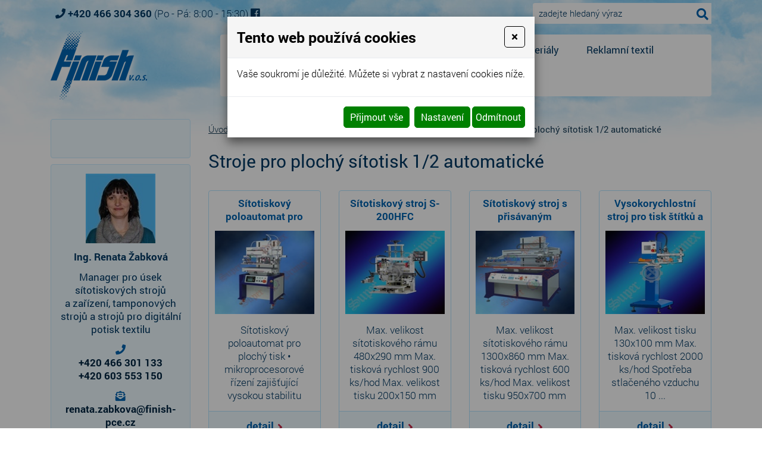

--- FILE ---
content_type: text/html
request_url: https://www.finish-pce.cz/1/2-automaticke-stroje
body_size: 9141
content:
<!DOCTYPE html>
<html lang="cs">
<head>
<meta http-equiv="content-type" content="text/html; charset=utf-8" />
<meta http-equiv="X-UA-Compatible" content="IE=edge" />
<meta name="robots" content="index, follow" />
<meta name="viewport" content="width=device-width, initial-scale=1.0, shrink-to-fit=no" />
<title>
Stroje pro plochý sítotisk 1/2 automatické
</title>
<link rel="alternate" href="/1/2-automaticke-stroje" hreflang="cs" />
<link rel="stylesheet" type="text/css" href="/glm/internal/cookies-2022/cookies-2023.css?tmrk=ed77864" />
<link rel="stylesheet" type="text/css" href="/glm/external/jquery/fancybox/jquery.fancybox.min.css?tmrk=1b308c8" />
<link rel="stylesheet" type="text/css" href="/glm/external/jquery/ui/jquery-ui-1.12.1.min.css?tmrk=1abba3a" />
<link rel="stylesheet" type="text/css" href="/glm/external/boostrap/4.3.1/bootstrap.min.css?tmrk=82aaf28" />
<link rel="stylesheet" type="text/css" href="/glm/internal/bootstrap/bootstrap-defaults.min.css?tmrk=837d310" />
<link rel="stylesheet" type="text/css" href="/glm/internal/messagebox/messagebox.min.css?tmrk=89e7092" />
<link rel="stylesheet" type="text/css" href="/glm/module/form/default.min.css?tmrk=89e702e" />
<link rel="stylesheet" type="text/css" href="/glm/external/sweetalert/1.0.1/sweetalert.css?tmrk=3a2d586" />
<link rel="stylesheet" type="text/css" href="/css/camera.css?tmrk=4c5afcb" />
<link rel="stylesheet" type="text/css" href="/css/slick.css?tmrk=4c5afcb" />
<link rel="stylesheet" type="text/css" href="/css/slick-theme.css?tmrk=4c5afcb" />
<link rel="stylesheet" type="text/css" href="/css/main.css?tmrk=7a10ebc" />
<link rel="stylesheet" type="text/css" href="/css/CoverPop.css" />
<link rel="stylesheet" type="text/css" href="https://use.fontawesome.com/releases/v5.7.2/css/all.css" />
<script src="/hjs/jqppeafbfijubtmmsautafamkmpdcasl.h.js?tmrk=ed5be3c"></script>
<link rel="icon" href="/files/images/favicon.png?tmrk=50664ec" />
<script src="https://www.googletagmanager.com/gtag/js?id=G-CSFF06P08E"></script>
<script>

  window.dataLayer = window.dataLayer || [];
  function gtag(){dataLayer.push(arguments);}
  gtag('js', new Date());

  gtag('config', 'G-CSFF06P08E');

</script>
</head>
<body class="default">

	<header>
	<div id="stripe">
		<div class="container">
			<div class="row">
				<div class="col-md-6 text-left">
					<p class="kontakt">
						<strong><i class="fas fa-phone"></i> <a href="tel:+420466304360">+420 466 304 360</a></strong> (Po - Pá: 8:00 - 15:30)
						<a href="//www.facebook.com/finishpce" target="_blank"><i class="fab fa-facebook"></i></a>
					</p>
				</div>
				<div class="col-md-6 text-right">
					<div class="searchbox">
    <form id="form_search" action="/searchresults" method="post">
	    <input name="qtxt" class="search_text" value="zadejte hledaný výraz" placeholder="zadejte hledaný výraz" onclick="this.value=&#39;&#39;" class="search_text" />
	    <button name="Hledat" class="submit" type="submit"><i class="fas fa-search"></i></button>
    </form>
</div>
				</div>
			</div>
		</div>
	</div>
	<section id="header">
		<div class="container">	
			<div class="row align-items-center">
				<div class="col-md-3 text-left">
					<a href="/" class="logo" title="Finish v.o.s. Dašice"><img src="/files/images/logo.png" alt="logo" /></a>
				</div>
				<div class="col-md-9">
					<nav id="menu_top">
		   				<div class="navbar" role="navigation">
	<div class="navbar-inner">
			<button class="navbar-toggler collapsed" type="button" data-toggle="collapse" data-target="#collapsible-menu" aria-controls="collapsible-menu" aria-expanded="false" aria-label="Toggle navigation">
    				MENU
				<span class="navbar-toggler-icon"><i class="fas fa-bars"></i></span>
 		      </button>
			<div class="navbar-collapse collapse navbar-responsive-collapse" id="collapsible-menu">
				<ul class="nav">
					
						
<li class="nav-item lvl-1"><a href="/" class="topMenuItem77 ">Úvod</a></li>
						
					
						
<li class="nav-item dropdown lvl-1">
	<a class="nav-link dropdown-toggle " href="/o-nas" id="dd-4">
		O nás 
      </a>	
	<div class="dropdown-menu" aria-labelledby="dd-4">
		
		<a href="/kdo-jsme" class="dropdown-item" id="sub-dd-20">Kdo jsme</a>
		
		
	
		<a href="/kde-nas-najdete" class="dropdown-item" id="sub-dd-21">Kde nás najdete</a>
		
		
	
		<a href="/kontakt" class="dropdown-item" id="sub-dd-76">Kontakty</a>
		
		
	
      </div>
	
</li>
						
					
						
<li class="nav-item dropdown lvl-1">
	<a class="nav-link dropdown-toggle " href="/stroje-a-zarizeni" id="dd-25">
		Stroje a zařízení 
      </a>	
	<div class="dropdown-menu" aria-labelledby="dd-25">
		
		<a href="/zarizeni-pro-plochy-sitotisk" class="dropdown-item" id="sub-dd-60">Zařízení pro plochý sítotisk</a>
		
		
	
		<a href="/stroje-pro-plochy-sitotisk" class="dropdown-item" id="sub-dd-26">Stroje pro plochý sítotisk</a>
		
		
	
		<a href="/zarizeni-pro-potisk-textilu" class="dropdown-item" id="sub-dd-66">Zařízení a karusely pro potisk textilu</a>
		
		
	
		<a href="/stroje-a-zarizeni-pro-potisk-textilu" class="dropdown-item" id="sub-dd-27">Stroje pro potisk textilu</a>
		
		
	
		<a href="/stroje-kornit-pro-digitalni-potisk-textilu" class="dropdown-item" id="sub-dd-28">Stroje pro digitální potisk textilu</a>
		
		
	
		<a href="/stroje-pro-tamponovy-tisk" class="dropdown-item" id="sub-dd-29">Stroje pro tampónový tisk</a>
		
		
	
		<a href="/susici-tunely-a-zarizeni" class="dropdown-item" id="sub-dd-67">Sušící zařízení a tunely</a>
		
		
	
      </div>
	
</li>
						
					
						
<li class="nav-item dropdown lvl-1">
	<a class="nav-link dropdown-toggle " href="/materialy" id="dd-32">
		Materiály 
      </a>	
	<div class="dropdown-menu" aria-labelledby="dd-32">
		
		<a href="/barvy-a-chemie-pro-sitotisk-a-textilni-tisk" class="dropdown-item" id="sub-dd-33">Barvy a chemie pro sítotisk a textilní tisk</a>
		
		
	
		<a href="/sitotiskove-tkaniny" class="dropdown-item" id="sub-dd-34">Sítotiskové tkaniny</a>
		
		
	
		<a href="/materialy-pro-tamponovy-tisk" class="dropdown-item" id="sub-dd-36">Materiály pro tamponový tisk</a>
		
		
	
		<a href="/materialy-pro-sitotisk" class="dropdown-item" id="sub-dd-35">Materiály pro sítotisk</a>
		
		
	
      </div>
	
</li>
						
					
						
<li class="nav-item lvl-1"><a href="/reklamni-textil-3" class="topMenuItem81 ">Reklamní textil</a></li>
						
					
						
<li class="nav-item dropdown lvl-1">
	<a class="nav-link dropdown-toggle " href="/sluzby-tisk" id="dd-37">
		Služby - tisk 
      </a>	
	<div class="dropdown-menu" aria-labelledby="dd-37">
		
		<a href="/potisk-textilu" class="dropdown-item" id="sub-dd-41">Potisk textilu</a>
		
		
	
		<a href="/potisk-sitotiskem" class="dropdown-item" id="sub-dd-38">Potisk sítotiskem</a>
		
		
	
		<a href="/digitalni-potisk-plochych-materialu" class="dropdown-item" id="sub-dd-39">Digitální tisk</a>
		
		
	
		<a href="/napinaci-servis" class="dropdown-item" id="sub-dd-55">Napínací servis</a>
		
		
	
		<a href="/sluzby" class="dropdown-item" id="sub-dd-43">Ostatní služby</a>
		
		
	
      </div>
	
</li>
						
					
					
				</ul>
			</div>
	</div>
</div>

 	

  		 
      				</nav>
				</div>
			</div>	
			<div id="intro">

			</div>	
		</div>	
	</section>
</header>
	<div id="main_content"> 
	<div class="container"> 	
		<div class="row">
			<div class="col-md-auto left-col collapsible">
				
	<div class="kontakt-box box-blue">
		<div class="editable-section"><p>&nbsp;&nbsp;&nbsp;&nbsp;&nbsp;&nbsp;&nbsp;&nbsp;&nbsp;&nbsp;&nbsp;&nbsp;&nbsp; </p></div>
	</div>
	<div class="kontakt-box box-blue">
		<div class="editable-section"><p>
	<img title="" alt="" src="/img/4/185.jpg" style="border-image: none; width: 117px; height: 117px; border: currentColor;" /></p>
<p>
	<strong>Ing. Renata Žabková</strong>
</p>
<p style="font-weight: 400;">
	Manager pro&nbsp;úsek sítotiskových strojů <br />a&nbsp;zařízení, tamponových strojů a&nbsp;strojů pro&nbsp;digitální potisk textilu 
</p>
<p class="phone">
	<a href="tel:+420466301133">+420 466 301 133</a><br /><a href="tel:+420603553150">+420 603 553 150</a>
</p>
<p class="mail">
	<a href="mailto:renata.zabkova@finish-pce.cz">renata.zabkova@finish-pce.cz</a>
</p></div>
	</div>


<button type="button" id="modal-launch" class="btn btn-primary" data-toggle="modal" data-target="#Formular">
	<span>kontaktujte nás</span>
</button>




















































			</div>
			<div class="col-md-auto col-main">
				<div class="breadcrumb">
<a href="/">Úvodní stránka</a><span class="drobeckova-navigace-sipky">»</span><a href="/stroje-a-zarizeni">Stroje a zařízení</a><span class="drobeckova-navigace-sipky">»</span><a href="/stroje-pro-plochy-sitotisk">Stroje pro plochý sítotisk</a><span class="drobeckova-navigace-sipky">»</span><span class="drobeckova-navigace-nazev">Stroje pro plochý sítotisk 1/2 automatické</span></div>

				<div class="kategorie-wrap">
	<h1>Stroje pro plochý sítotisk 1/2 automatické</h1>
	<div class="editable-section"></div>
	<div class="subkategorie-bannery">
		 
	</div>
</div>
<div class="produkty">
	<div class="row">
  		<!--iosTRuZRT_iwTljlGj_vOw-->
			<div class="col-xs-6 col-md-6 col-lg-4 col-xl-3">
<form id="produkt-form-20-qrOWcOYYTeCLLoB8a0lkTg" class="mex-form-produkt mex-form-produkt-mnozstvi">

	<div class="card produkt fader">
		<a class="link-fill" title="Sítotiskový poloautomat pro plochý tisk" href="/sitotiskovy-poloautomat-pro-plochy-tisk"></a>		

		<div class="card-body">
			<p class="produkt_name h3">Sítotiskový poloautomat pro plochý tisk</p>
  
			<figure class="produkt_img">
				<img src="/img/4/sitotiskovy-poloautomat-pro-plochy-tisk.jpg" width="170" height="170" srcset="/img/4/sitotiskovy-poloautomat-pro-plochy-tisk.jpg 170w" loading="lazy" id="G-pr-20-Image" class="Produkt-Image" title="Sítotiskový poloautomat pro plochý tisk" />
			</figure>
			<p class="produkt_text">Sítotiskový poloautomat pro plochý tisk
•	mikroprocesorové řízení zajišťující vysokou stabilitu systému
•	šestimístný displej
•	výškově nastaviteln ...</p>
		</div>

		<div class="card-footer produkt_vice_odkaz">
			<span>detail</span>
		</div>
	</div>
</form>
</div>

  		
			<div class="col-xs-6 col-md-6 col-lg-4 col-xl-3">
<form id="produkt-form-119-rnOmG5BBQECocpFFfjKNng" class="mex-form-produkt mex-form-produkt-mnozstvi">

	<div class="card produkt fader">
		<a class="link-fill" title="Sítotiskový stroj S-200HFC" href="/sitotiskovy-stroj-s-200hfc"></a>		

		<div class="card-body">
			<p class="produkt_name h3">Sítotiskový stroj S-200HFC</p>
  
			<figure class="produkt_img">
				<img src="/img/4/sitotiskovy-stroj-s-200hfc.jpg" width="170" height="170" srcset="/img/4/sitotiskovy-stroj-s-200hfc.jpg 170w" loading="lazy" id="G-pr-119-Image" class="Produkt-Image" title="Sítotiskový stroj S-200HFC" />
			</figure>
			<p class="produkt_text">Max. velikost sítotiskového rámu	480x290 mm
Max. tisková rychlost               	900 ks/hod
Max. velikost tisku                   	200x150 mm
Max. ...</p>
		</div>

		<div class="card-footer produkt_vice_odkaz">
			<span>detail</span>
		</div>
	</div>
</form>
</div>

  		
			<div class="col-xs-6 col-md-6 col-lg-4 col-xl-3">
<form id="produkt-form-120-pO1s_khUQdaFlYKKB_4fpg" class="mex-form-produkt mex-form-produkt-mnozstvi">

	<div class="card produkt fader">
		<a class="link-fill" title="Sítotiskový stroj s přisávaným stolemS-1000F" href="/sitotiskovy-stroj-s-prisavanym-stolems-1000f"></a>		

		<div class="card-body">
			<p class="produkt_name h3">Sítotiskový stroj s přisávaným stolemS-1000F</p>
  
			<figure class="produkt_img">
				<img src="/img/4/sitotiskovy-stroj-s-prisavanym-stolems-1000f.jpg" width="170" height="170" srcset="/img/4/sitotiskovy-stroj-s-prisavanym-stolems-1000f.jpg 170w" loading="lazy" id="G-pr-120-Image" class="Produkt-Image" title="Sítotiskový stroj s přisávaným stolemS-1000F" />
			</figure>
			<p class="produkt_text">Max. velikost sítotiskového rámu	1300x860 mm
Max. tisková rychlost               	600 ks/hod
Max. velikost tisku                   	950x700 mm
Max. ...</p>
		</div>

		<div class="card-footer produkt_vice_odkaz">
			<span>detail</span>
		</div>
	</div>
</form>
</div>

  		
			<div class="col-xs-6 col-md-6 col-lg-4 col-xl-3">
<form id="produkt-form-121-n8CZQzFWRjO2EQK1KP4LYg" class="mex-form-produkt mex-form-produkt-mnozstvi">

	<div class="card produkt fader">
		<a class="link-fill" title="Vysokorychlostní stroj pro tisk štítků a log SR-130F5" href="/vysokorychlostni-stroj-pro-tisk-stitku-a-log-sr-130f5"></a>		

		<div class="card-body">
			<p class="produkt_name h3">Vysokorychlostní stroj pro tisk štítků a log SR-130F5</p>
  
			<figure class="produkt_img">
				<img src="/img/4/vysokorychlostni-stroj-pro-tisk-stitku-a-log-sr-130f5.jpg" width="170" height="170" srcset="/img/4/vysokorychlostni-stroj-pro-tisk-stitku-a-log-sr-130f5.jpg 170w" loading="lazy" id="G-pr-121-Image" class="Produkt-Image" title="Vysokorychlostní stroj pro tisk štítků a log SR-130F5" />
			</figure>
			<p class="produkt_text">Max. velikost tisku                   	130x100 mm
Max. tisková rychlost               	2000 ks/hod
Spotřeba stlačeného vzduchu                	10 ...</p>
		</div>

		<div class="card-footer produkt_vice_odkaz">
			<span>detail</span>
		</div>
	</div>
</form>
</div>

  		
			<div class="col-xs-6 col-md-6 col-lg-4 col-xl-3">
<form id="produkt-form-125-aw88JBWpSsahnPODNNQaRA" class="mex-form-produkt mex-form-produkt-mnozstvi">

	<div class="card produkt fader">
		<a class="link-fill" title="Stroj pro potisk rotačních a konických předmětů" href="/stroj-pro-potisk-rotacnich-a-konickych-predmetu"></a>		

		<div class="card-body">
			<p class="produkt_name h3">Stroj pro potisk rotačních a konických předmětů</p>
  
			<figure class="produkt_img">
				<img src="/img/4/stroj-pro-potisk-rotacnich-a-konickych-predmetu.jpg" width="170" height="170" srcset="/img/4/stroj-pro-potisk-rotacnich-a-konickych-predmetu.jpg 170w" loading="lazy" id="G-pr-125-Image" class="Produkt-Image" title="Stroj pro potisk rotačních a konických předmětů" />
			</figure>
			<p class="produkt_text">Pneumatický stroj pro potisk kónických předmětů
Model S-1000S


Max. velikost rámu                                   1180x380 mm
Max. velikost ...</p>
		</div>

		<div class="card-footer produkt_vice_odkaz">
			<span>detail</span>
		</div>
	</div>
</form>
</div>

  		<!--ErJAaKwBTl2o7z_AVrNfkg-->
	</div>
</div>
			</div>
		</div>
	</div>
</div>
	<section id="nadpatickou">
	<div class="container">
		<h2>Kde nás najdete?</h2>
		<div class="row">
			<div class="col-md-12">
				<p class="title">Sídlo firmy</p>
				<div class="row">
					<div class="col-md-auto col-lg-3">
						<p>
							Nám. T. G. Masaryka 23<br />
							533 03 Dašice
						</p>
					</div>
					<div class="col-md-auto">
						<p>
							<i class="fas fa-phone"></i><a href="tel:+420466304360">+420 466 304 360</a><br />
							<i class="fas fa-envelope-open-text"></i><a href="mailto:finish@finish-pce.cz">finish@finish-pce.cz</a><br />
							<i class="fab fa-facebook"></i><a href="//www.facebook.com/finishpce" target="_blank">Facebook</a>
						</p>
					</div>
				</div>
				<iframe src="https://www.google.com/maps/embed?pb=!1m18!1m12!1m3!1d2563.0644002211116!2d15.911248315599597!3d50.028889079419415!2m3!1f0!2f0!3f0!3m2!1i1024!2i768!4f13.1!3m3!1m2!1s0x470dcf1d553bdb9b%3A0xd21e46f859a8f3d6!2sn%C3%A1m.+T.+G.+Masaryka+23%2C+533+03+Da%C5%A1ice!5e0!3m2!1scs!2scz!4v1563350609831!5m2!1scs!2scz" width="100%" height="400" frameborder="0" style="border:0"></iframe>
			</div>
			<!--&lt;div class="col&#45;md&#45;6"&gt;
				&lt;p class="title"&gt;Pobočka Praha&lt;/p&gt;
				&lt;div class="row"&gt;
					&lt;div class="col&#45;md&#45;6"&gt;
						&lt;p&gt;
							Blanická 27&lt;br&gt;
							120 00 Praha 2
						&lt;/p&gt;
					&lt;/div&gt;
					&lt;div class="col&#45;md&#45;6"&gt;
						&lt;p&gt;
							&lt;i class="fas fa&#45;phone"&gt;&lt;/i&gt;&lt;a href="tel:+420222253644"&gt;+420 222 253 644&lt;/a&gt;&lt;br&gt;
							&lt;i class="fas fa&#45;envelope&#45;open&#45;text"&gt;&lt;/i&gt;&lt;a href="mailto:praha@finish&#45;pce.cz"&gt;praha@finish&#45;pce.cz&lt;/a&gt;
						&lt;/p&gt;
					&lt;/div&gt;
				&lt;/div&gt;
				&lt;iframe src="https://www.google.com/maps/embed?pb=!1m18!1m12!1m3!1d2560.4149381435245!2d14.437426615601517!3d50.078517679425765!2m3!1f0!2f0!3f0!3m2!1i1024!2i768!4f13.1!3m3!1m2!1s0x470b948ffd72deed%3A0x503eb6e297496f64!2sBlanick%C3%A1+1088%2F27%2C+120+00+Vinohrady!5e0!3m2!1scs!2scz!4v1563350772788!5m2!1scs!2scz" width="100%" height="400" frameborder="0" style="border:0" allowfullscreen&gt;&lt;/iframe&gt;
			&lt;/div&gt;-->
		</div>
	</div>
</section>
<footer>
	<section id="footer" class="container">	
		<div class="row">
			<div class="col-md-auto">
				<a href="/ochrana-osobnich-udaju-gdpr" class="btn btn-secondary">informace o zpracování osobních údajů</a>
			</div>
			<div class="col-md-auto" id="footer_text">
				<strong style="color: rgb(255, 255, 255); font-size: 12.75pt;">© Finish v.o.s. 2025.</strong><span style="color: rgb(255, 255, 255); font-size: 12.75pt;"> Všechna práva vyhrazena.</span>
				<p><a title="e-shopy" href="http://www.webstranky.cz/E-shopy.html">Tvorba e-shopu</a>, <a title="webové prezentace" href="http://www.webstranky.cz/">tvorba webových stránek</a> a <a title="SEO" href="http://www.seo-reklama.cz/">optimalizace pro vyhledávače</a></p> - <a title="Market Express" href="http://www.webstranky.cz/" style="font-weight: bold;" target="_self">www.webstranky.cz</a>			
			</div>
		</div>						 					
      </section>
</footer>
	<div id="Formular" class="modal" tabindex="-1" role="dialog" aria-labelledby="exampleModalLabel" aria-hidden="true">
<div class="modal-dialog" role="document">
<div class="modal-content">
<div class="modal-header">
<h5 id="exampleModalLabel" class="modal-title">
Napište nám
</h5>
<button type="button" class="close" data-dismiss="modal" aria-label="Close"><span aria-hidden="true">&times;</span></button>
</div>
<div class="modal-body">


  <form id="form-send-mail">

    <div id="form-send-mail-Jmeno-full" class="form-group">
<label for="form-send-mail-Jmeno">Jméno a příjmení&nbsp;<span class="mandatory-star">*</span></label><input type="text" name="Jmeno" id="form-send-mail-Jmeno" class="form-control" /><div id="form-send-mail-Jmeno-error" class="invalid-feedback">

</div>
</div>

    <div id="form-send-mail-Email-full" class="form-group">
<label for="form-send-mail-Email">Email&nbsp;<span class="mandatory-star">*</span></label><input type="email" name="Email" id="form-send-mail-Email" class="form-control" placeholder="@" /><div id="form-send-mail-Email-error" class="invalid-feedback">

</div>
</div>

    <div id="form-send-mail-Telefon-full" class="form-group">
<label for="form-send-mail-Telefon">Telefon</label><input type="tel" name="Telefon" id="form-send-mail-Telefon" class="form-control" placeholder="☏" /><div id="form-send-mail-Telefon-error" class="invalid-feedback">

</div>
</div>

    <div id="form-send-mail-Zprava-full" class="form-group">
<label for="form-send-mail-Zprava">Vaše zpráva&nbsp;<span class="mandatory-star">*</span></label><textarea name="Zprava" id="form-send-mail-Zprava" class="form-control" placeholder="✉">
</textarea><div id="form-send-mail-Zprava-error" class="invalid-feedback">

</div>
<small id="form-send-mail-Zprava-help" class="form-text text-muted">Pište nám jakékoli dotazy, přání či připomínky.</small>
</div>


<p>
  <small>Políčka označená <span class="mandatory-star">*</span> jsou povinná.</small><br />
  <small>Informace o zpracování <a href="/ochrana-osobnich-udaju-gdpr" style="text-decoration: underline;">osobních údajů.</a></small> 
</p>

    <button type="button" id="btn-FormSendMail" class="btn btn-primary">
	Odeslat
    </button>


  
</form>


</div>
</div>
</div>
</div>

	<script>
// HEADER
$(document).ready(function() {
	//changePos();	
	//positionHeader();
});
$(window).on('load resize', function() {
	//positionHeader();
});
$(window).on('scroll', function(){
	//changePos();
});
function positionHeader() {
	if ($(window).width() >= 1200) {
		var h = $("header").outerHeight();
		$("#intro").css("margin-top", h+"px");
	}else{
		$("#intro").css("margin-top", "0px");
	}
}
function changePos() {
     	if($(window).scrollTop() > 0){
		$('header').addClass('scrolled');
	} else {
		$('header').removeClass('scrolled');
	}
}
// MENU
$('.dropdown').hover(
  function() {
	if ($(window).width() >= 1100) {
		$(this).children('.dropdown-menu').addClass('show');
	}
  }, function() {
	if ($(window).width() >= 1100) {
		$(this).children('.dropdown-menu').removeClass('show');
	}
  }
);
$(document).ready(function() {
	if ($(window).width() <= 900) $('#kategorie-1, #kategorie-2, #kategorie-3').addClass('collapse');
});
$(window).on('resize', function() {
	if ($(window).width() <= 900) $('#kategorie-1, #kategorie-2, #kategorie-3').addClass('collapse');
	else $('#kategorie-1, #kategorie-2, #kategorie-3').removeClass('collapse');
});
$('.navbar-toggler, .toggler').click(function () {
	$(this).find('i').toggleClass('fa-bars fa-times');
});
// IS IN VIEWPORT AND FADER
$.fn.isInViewport = function(){
    var elementTop = $(this).offset().top;
    var elementBottom = elementTop + $(this).outerHeight();
    var viewportTop = $(window).scrollTop();
    var viewportBottom = viewportTop + $(window).height();
    return elementBottom > viewportTop && elementTop < viewportBottom;
};
$(window).on('load resize scroll', function(){
	$('.fader').each(function(){
    		if($(this).isInViewport()) $(this).addClass("visible");
  	});
	$('.scaler').each(function(){
    		if($(this).isInViewport()) $(this).addClass("visible");
  	});
});
$(document).ready(function() {
	$('.scaler').each(function(){
    		if($(this).isInViewport()) $(this).addClass("visible");
  	});
	$('.fader').each(function(){
    		if($(this).isInViewport()) $(this).addClass("visible");
  	});
});
// FORM
$('.toggleForm, .topMenuItem67').click(function(event) {
	event.preventDefault();
	$('#Formular').modal();
});
</script>
  

<div class="modal cookieMarketExpress" id="cookieMarketExpressModal" tabindex="-1" role="dialog">
	<div class="modal-dialog modal-lg" role="document">
		<form id="cookieMarketExpressForm">
			<div class="modal-content">
				<div class="modal-header">
					<h5 class="modal-title text-bold">Tento web používá cookies</h5>
					<button class="close" type="button" data-dismiss="modal" aria-label="Close">
						<span aria-hidden="true">×</span>
					</button>
				</div>
				<div class="modal-body">
					<p>Vaše soukromí je důležité. Můžete si vybrat z nastavení cookies níže.</p>
					<div id="cookie-market-express-options">
						<div class="row">
							<div class="col-md-12">
								<div class="d-flex align-items-center justify-content-between">
									<label class="cookie-market-express-check-label"><span class="cookie-market-express-checkbox-name">Nezbytné</span><input class="cookie-market-express-check-input cookie-market-express-check-input-always" name="cookieNecessary" id="cookiesMarketExpressNecessary" type="checkbox" checked="checked" disabled="disabled" /><span class="cookie-market-express-checkbox-control"></span></label>
								</div>
								<p class="mb-2">Toto nastavení nelze deaktivovat. Bez nezbytných cookies souborů nelze služby webu smysluplně poskytovat.</p>
							</div>
							<div class="col-md-12">
								<div class="d-flex align-items-center justify-content-between">
									<label class="cookie-market-express-check-label"><span class="cookie-market-express-checkbox-name">Marketingové</span><input class="cookie-market-express-check-input" name="cookieMarketing" id="cookieMarketExpressMarketing" type="checkbox" /><span class="cookie-market-express-checkbox-control"></span></label>
								</div>
								<p class="mb-2">Tyto soubory cookies nám umožňují zlepšovat výkon webu, zobrazovat Vám relevantní reklamu na sociálních sítích a dalších reklamních plochách.</p>
							</div>
						</div>
						<div class="text-right">
							<button class="btn" id="cookie-market-express-btn-accept-options" type="button" data-dismiss="modal">Uložit nastavení</button>
						</div>
					</div>
				</div>
				<div class="modal-footer">
						<div>
							<button class="btn" id="cookie-market-express-btn-accept-all" type="button" data-dismiss="modal">Přijmout vše</button>
						</div>
						<div>
							<button class="btn" id="cookie-market-express-btn-options" type="button">Nastavení</button>
							<button class="btn" id="cookie-market-express-btn-decline-all" type="button">Odmítnout</button>
						</div>
				</div>
			</div>
		</form>
	</div>
</div>



<script> 
$(document).ready(function() 
{
	var cookieSettingStored = getCookie('cookie-setting-stored');
	if(cookieSettingStored != "true")
	{
      	$('#cookieMarketExpressModal').addClass('show');
		$('body').addClass('modal-open');
	}
	if(marketingCookiesAllowed())
	{
		runMarketingCookies();
	}
	
	$('#cookieMarketExpressModal .close').click(function(event)
	{
		$('#cookieMarketExpressModal').removeClass('show');
		$('body').removeClass('modal-open');
	});

    $('#cookie-market-express-btn-accept-all').click(function(event)
	{
		allowCookies(true);
		$('#cookieMarketExpressModal').removeClass('show');
		$('body').removeClass('modal-open');
	});
	
	$('#cookie-market-express-btn-accept-options').click(function(event)
	{
		var marketing = $('#cookieMarketExpressMarketing').is(':checked') ? true : false;
        allowCookies(marketing);
		$('#cookieMarketExpressModal').removeClass('show');
		$('body').removeClass('modal-open');
	});
    
	$('#cookie-market-express-btn-decline-all').click(function(event)
	{
		allowCookies(false);
		$('#cookieMarketExpressModal').removeClass('show');
		$('body').removeClass('modal-open');
    });


	$('#cookie-market-express-btn-options').click(function(event)
	{
		$(this).blur();
		event.preventDefault();
		$('#cookie-market-express-options').toggleClass('visible');
	});
	
});



function allowCookies(marketing)
{
	setCookie('cookie-setting-stored', true, 10000);
	setCookie('cookie-marketing', marketing, 10000);

	location.replace(location.href);
	/*
    if(marketing == true)
	{
		runMarketingCookies();
    }
	*/
}


function runMarketingCookies()
{
	// read all js files using cookies
   	$('script[cookie-market-express="marketing"][src]').each(function(i, obj) 
	{
		var script = document.createElement('script');
        script.src = obj.src;
		document.body.appendChild(script);
	});
	
	// run all js code using cookies
    $('script[cookie-market-express="marketing"]').each(function(i, obj) 
	{
		eval($(obj).html()); // potentially unsafe...
        $(obj).attr('type', 'text/javascript');
    });
}


function marketingCookiesAllowed()
{
	var cookieVal = getCookie('cookie-marketing');
	if(cookieVal == "true") return true;
	return false;
}


function setCookie(cname, cvalue, exdays) 
{
	const d = new Date();
  	d.setTime(d.getTime() + (exdays * 24 * 60 * 60 * 1000));
  	let expires = "expires="+d.toUTCString();
  	document.cookie = cname + "=" + cvalue + ";" + expires + ";path=/";
}


function getCookie(cname) 
{
	let name = cname + "=";
  	let ca = document.cookie.split(';');
  	for(let i = 0; i < ca.length; i++) 
	{
		let c = ca[i];
    	while (c.charAt(0) == ' ') 
		{
			c = c.substring(1);
    	}
    	if (c.indexOf(name) == 0) 
		{
      	return c.substring(name.length, c.length);
    	}
  	}
  	return "";
}

</script>

<script src="/glm/internal/cookies-2022/cookies-2022.static.js?tmrk=9d339fe"></script>


<!-- *** MexMessageBox init *** -->
<script>
Mex.MessageBox.Init({}
);Mex.Utils.Init({"MenaFormat": "# Kč", "PrecisionSDPH": 0, "PrecisionBezDPH": 0, "EmailIncorrectMsg": "Toto není správná emailová adresa", "TelefonIncorrectMsg": "Toto není telefonní číslo", "PscIncorrectMsg": "Toto není PSČ", "IntIncorrectMsg": "Tato hodnota musí být celé číslo"}
);

/*** *** AjaxForm init *** ***/
Mex.AjaxForm.Init( {"#form-send-mail": {"Inputs": [{"Ident": "#form-send-mail-Jmeno", "Name": "Jmeno", "Label": "Jméno a příjmení", "Type": "Text", "Mandatory": true, "ErrIdent": "#form-send-mail-Jmeno-error", "ErrEmptyMsg": "Vyplňte vaše jméno a příjmení", "Order": 1}
,{"Ident": "#form-send-mail-Email", "Name": "Email", "Label": "Email", "Type": "Email", "Mandatory": true, "ErrIdent": "#form-send-mail-Email-error", "ErrEmptyMsg": "Vyplňte váš email", "Order": 2}
,{"Ident": "#form-send-mail-Telefon", "Name": "Telefon", "Label": "Telefon", "Type": "Telephone", "ErrIdent": "#form-send-mail-Telefon-error", "ErrEmptyMsg": "Vyplňte tuto hodnotu", "Order": 3}
,{"Ident": "#form-send-mail-Zprava", "Name": "Zprava", "Label": "Vaše zpráva", "Type": "Textarea", "Mandatory": true, "ErrIdent": "#form-send-mail-Zprava-error", "ErrEmptyMsg": "Napište nám zprávu", "Order": 4}
]
, "Checkboxes": []
, "Selects": []
, "RadioGroups": []
, "Buttons": [{"Ident": "#btn-FormSendMail", "Action": "FormSendMail", "js": "AQAAANCMnd8BFdERjHoAwE/Cl+sBAAAAwAAN+tmB4kerACQeJsKb5wQAAAACAAAAAAAQZgAAAAEAACAAAADuVft2s0fXF6A/2Y9+xrYJAu3vlPpKSBL8EVs/npDRlAAAAAAOgAAAAAIAACAAAACkF4odTwpdzL0FShcukU7jeXVoVELNgzXnekua7XujAIAAAACPEeXtaBMJo9QgIviph2iAPiM26THNzOg9eHb62/iAwRw3bZ7ukpd66EjwxL4bnDX31UujkC35bGV6uT+e9pahfESleWBBsAFQFlWehrr389+TVZuu6VMILwcpBQMzmA4KVz93J1An3bE/Y4GntK27XV/BbKu5ajrS2JZu622lG0AAAAAO2RV5TtVjfQqkvI6JnVgF34ArtIzBGwVU6ShDxcI0EJQdA8yWKXbRCXDwZOqKqrgcxh9JxFKEIJHyA5KR1DGx"}
]
, "ModalIdent": "#Formular", "InputFiles": []
}
}
 );
/*** *** AjaxCall init *** ***/
Mex.AjaxCall.Init( {"ActionURL": "/mex-forms.ajax"}
 );Mex.KosikBox.Init( {}
 );
/*** Produkt detail ***/

<!--tuQ9_aVlTxWJnG5h69oP3A-->
Mex.EShopProduktDetail.Init( {"ProdArr": [{"pid": 20, "Nazev": "Sítotiskový poloautomat pro plochý tisk", "CartURL": "https://www.finish-pce.cz/cart.aspx?backURL=https%3a%2f%2fwww.finish-pce.cz%2f1%2f2-automaticke-stroje%3fxcg%3d50&xfun=add", "hasVerzeProduktu": 0, "mode": "single", "kFce": "Koupit", "Dst": "Vyprodáno", "SellingUnitName": "ks", "KosikCnt": 0, "KoupitPopupMode": false, "KoupitPopupBootstrap": false, "ProdavejJenSklad": false, "IdtFrm": "#produkt-form-20-ESAgXkDHS_CTjdzf1W8XcQ", "Identifikator": "P20", "CnB": 150000, "CnS": 181500, "MinCnt": 1, "PocetModulo": 1, "Vyprodano": true, "HmKg": 0, "St": "vyprod", "Code": "S-x00", "ArrIdtSel": []
, "IdtProdImg": "#G-pr-20-Image", "ProdImgURL": "/img/4/sitotiskovy-poloautomat-pro-plochy-tisk.jpg", "ProdImgWidth": 170, "ProdImgHeight": 170, "ArrSkDopl": []
, "DictDopl": {}
, "Varianty": []
}
,{"pid": 119, "Nazev": "Sítotiskový stroj S-200HFC", "CartURL": "https://www.finish-pce.cz/cart.aspx?backURL=https%3a%2f%2fwww.finish-pce.cz%2f1%2f2-automaticke-stroje%3fxcg%3d50&xfun=add", "hasVerzeProduktu": 0, "mode": "single", "kFce": "Koupit", "Dst": "Vyprodáno", "SellingUnitName": "ks", "KosikCnt": 0, "KoupitPopupMode": false, "KoupitPopupBootstrap": false, "ProdavejJenSklad": false, "IdtFrm": "#produkt-form-119-EGQxQJsrQmGcMZEXeQQ1QA", "Identifikator": "P119", "CnB": 0, "CnS": 0, "MinCnt": 1, "PocetModulo": 1, "Vyprodano": true, "HmKg": 0, "St": "vyprod", "Code": "S-200HFC", "ArrIdtSel": []
, "IdtProdImg": "#G-pr-119-Image", "ProdImgURL": "/img/4/sitotiskovy-stroj-s-200hfc.jpg", "ProdImgWidth": 170, "ProdImgHeight": 170, "ArrSkDopl": []
, "DictDopl": {}
, "Varianty": []
}
,{"pid": 120, "Nazev": "Sítotiskový stroj s přisávaným stolemS-1000F", "CartURL": "https://www.finish-pce.cz/cart.aspx?backURL=https%3a%2f%2fwww.finish-pce.cz%2f1%2f2-automaticke-stroje%3fxcg%3d50&xfun=add", "hasVerzeProduktu": 0, "mode": "single", "kFce": "Koupit", "Dst": "Vyprodáno", "SellingUnitName": "ks", "KosikCnt": 0, "KoupitPopupMode": false, "KoupitPopupBootstrap": false, "ProdavejJenSklad": false, "IdtFrm": "#produkt-form-120-eii3Xt0MRs_TNLSIzzi0XA", "Identifikator": "P120", "CnB": 0, "CnS": 0, "MinCnt": 1, "PocetModulo": 1, "Vyprodano": true, "HmKg": 0, "St": "vyprod", "Code": "S-1000F", "ArrIdtSel": []
, "IdtProdImg": "#G-pr-120-Image", "ProdImgURL": "/img/4/sitotiskovy-stroj-s-prisavanym-stolems-1000f.jpg", "ProdImgWidth": 170, "ProdImgHeight": 170, "ArrSkDopl": []
, "DictDopl": {}
, "Varianty": []
}
,{"pid": 121, "Nazev": "Vysokorychlostní stroj pro tisk štítků a log SR-130F5", "CartURL": "https://www.finish-pce.cz/cart.aspx?backURL=https%3a%2f%2fwww.finish-pce.cz%2f1%2f2-automaticke-stroje%3fxcg%3d50&xfun=add", "hasVerzeProduktu": 0, "mode": "single", "kFce": "Koupit", "Dst": "Vyprodáno", "SellingUnitName": "ks", "KosikCnt": 0, "KoupitPopupMode": false, "KoupitPopupBootstrap": false, "ProdavejJenSklad": false, "IdtFrm": "#produkt-form-121-KjHM6ArURa24l0IEy3yQVw", "Identifikator": "P121", "CnB": 0, "CnS": 0, "MinCnt": 1, "PocetModulo": 1, "Vyprodano": true, "HmKg": 0, "St": "vyprod", "Code": "SR-130F5", "ArrIdtSel": []
, "IdtProdImg": "#G-pr-121-Image", "ProdImgURL": "/img/4/vysokorychlostni-stroj-pro-tisk-stitku-a-log-sr-130f5.jpg", "ProdImgWidth": 170, "ProdImgHeight": 170, "ArrSkDopl": []
, "DictDopl": {}
, "Varianty": []
}
,{"pid": 125, "Nazev": "Stroj pro potisk rotačních a konických předmětů", "CartURL": "https://www.finish-pce.cz/cart.aspx?backURL=https%3a%2f%2fwww.finish-pce.cz%2f1%2f2-automaticke-stroje%3fxcg%3d50&xfun=add", "hasVerzeProduktu": 0, "mode": "single", "kFce": "Koupit", "Dst": "Vyprodáno", "SellingUnitName": "ks", "KosikCnt": 0, "KoupitPopupMode": false, "KoupitPopupBootstrap": false, "ProdavejJenSklad": false, "IdtFrm": "#produkt-form-125-nMvUjIrEQruFesghV2Q8JQ", "Identifikator": "P125", "CnB": 0, "CnS": 0, "MinCnt": 1, "PocetModulo": 1, "Vyprodano": true, "HmKg": 0, "St": "vyprod", "Code": "S-1000S", "ArrIdtSel": []
, "IdtProdImg": "#G-pr-125-Image", "ProdImgURL": "/img/4/stroj-pro-potisk-rotacnich-a-konickych-predmetu.jpg", "ProdImgWidth": 170, "ProdImgHeight": 170, "ArrSkDopl": []
, "DictDopl": {}
, "Varianty": []
}
]
}
 );
<!--qWdOqOm7RN_m9G9P_1bpeQ-->

</script>

</body>
</html>


--- FILE ---
content_type: text/css
request_url: https://www.finish-pce.cz/glm/internal/cookies-2022/cookies-2023.css?tmrk=ed77864
body_size: 1246
content:
/***********
MODAL PRO COOKIES 2022
************/



.modal-open {
  overflow: hidden;
}
.modal-open .modal {
    overflow-x: hidden;
    overflow-y: auto;
}
.modal {
  position: fixed;
  top: 0;
  left: 0;
  z-index: 2000;
  display: none;
  width: 100%;
  height: 100%;
  overflow: hidden;
  background: rgba(0,0,0,0.4);
}
.modal button{
	cursor: pointer;
}
.modal.show{
  display: flex;
  justify-content: space-around;
}

.modal-dialog {
    max-width: 500px;
    margin: 1.75rem auto;
    position: relative;
    width: auto;
    margin: 0.5rem;
    pointer-events: none;
}


.modal-content {
  position: relative;
  display: flex;
  flex-direction: column;
  width: 100%; 
  color: black;
  overflow: hidden;
  pointer-events: auto;
  background-color: white;
  background-clip: padding-box;
  border: 1px solid rgba(0,0,0,.2);
  border-radius: 5px;
  box-shadow: 0 0.5rem 1rem rgb(0 0 0 / 50%);
  outline: 0;
}

.modal-header {
  display: flex;
  align-items: flex-start; 
  justify-content: space-between; 
  padding: 1rem;
  border-bottom: 1px solid #e9ecef;
  border-top-left-radius: 0.3rem;
  border-top-right-radius: 0.3rem;
}

.modal-header h5 {
  font-size: 12pt;
}
  
.modal-header .close{
  padding: 1rem;
  margin: -1rem -1rem -1rem auto;
  font-size: 16pt;
}


.modal-title {
  margin-bottom: 0;
  line-height: 1.5;
}

.modal-body {
  position: relative;
  flex: 1 1 auto;
  padding: 1rem;
}


.modal-footer {
    display: -ms-flexbox;
    display: flex;
    -ms-flex-align: center;
    align-items: center;
    -ms-flex-pack: end;
    justify-content: space-between;
    padding: 1rem;
    border-top: 1px solid #e9ecef;
}

.modal-scrollbar-measure {
  position: absolute;
  top: -9999px;
  width: 50px;
  height: 50px;
  overflow: scroll;
}


/***********
COOKIES
************/


.cookieMarketExpress div.modal-header{
	background: #f5f5f5;
}
.cookieMarketExpress div.modal-dialog .modal-title{
	color: black;
}
.cookieMarketExpress div.modal-dialog .modal-header .close{
	color: black;
	border: 1px solid black;
}
.cookieMarketExpress div.modal-dialog .modal-header .close:focus, .cookieMarketExpress div.modal-dialog .modal-header .close:hover {
    	opacity: 1 !important;
    	color: white !important;
	background: black;
}
.cookieMarketExpress div.modal-dialog .modal-body{
	background: white;
}
.cookieMarketExpress div.modal-dialog .modal-body p {
    	color: black;
    	font-size: 16px;
}
.cookieMarketExpress .cookie-market-express-title{
        font-size: 120%;
        font-weight: bold;
        margin-top: 0;
}
.cookieMarketExpress .cookie-market-express-text{
        font-size: 80%;
}
.cookieMarketExpress .cookie-market-express-check-label{
        cursor: pointer;
        text-align: left;
        margin: 8px 0;
        width: 100%;
        display: flex;
        justify-content: space-between;
}
.cookieMarketExpress .cookie-market-express-checkbox-control{
        display: inline-block;
        background: #ccc;
        border-radius: 16px;
        width: 58px;
        height: 28px;
        position: relative;
        vertical-align: middle;
        transition: background 0.25s;
}
.cookieMarketExpress .cookie-market-express-checkbox-control:before, .cookieMarketExpress .cookie-market-express-checkbox-control:after{
        content: "";
}
.cookieMarketExpress .cookie-market-express-checkbox-control:before{
        display: block;
        background: white;
        border-radius: 50%;
        width: 20px;
        height: 20px;
        position: absolute;
        top: 4px;
        left: 4px;
        transition: left 0.25s;
}
.cookieMarketExpress .cookie-market-express-checkbox-control:hover  .cookie-market-express-checkbox-control:before{
	  background: white;
}
.cookieMarketExpress .cookie-market-express-check-input{
        position: absolute;
        visibility: hidden;
}
.cookieMarketExpress .cookie-market-express-check-input:checked + .cookie-market-express-checkbox-control{
        background: green;
}
.cookieMarketExpress .cookie-market-express-check-input:checked + .cookie-market-express-checkbox-control:before{
        left: 34px;
}
.cookieMarketExpress &.cookie-market-express-check-input-always + .cookie-market-express-checkbox-control{
        opacity: 0.6;
}
.cookieMarketExpress .cookie-market-express-checkbox-name {
        position: relative;
        font-weight: bold;
	  color: black;
    	  font-size: 16px;
}
.cookieMarketExpress #cookie-market-express-options{
        display: none;
        overflow: hidden;
        transition: all .4s ease-out;
}
.cookieMarketExpress #cookie-market-express-options.visible{
        display: block;
}
.cookieMarketExpress .btn{
	font-size: 16px;
	font-family: inherit;
	padding: 5px 10px !important;
	border-radius: 5px;
}
.cookieMarketExpress .btn#cookie-market-express-btn-decline-all{
	text-decoration: none !important;
	padding: 5px !important;
	font-weight: normal !important;
	background: green;
    border: 1px solid green;
    color: white !important;
}
.cookieMarketExpress .btn#cookie-market-express-btn-decline-all:hover, .cookieMarketExpress .btn#cookie-market-express-btn-decline-all:focus{
	text-decoration: underline !important;
	font-weight: normal !important;
}
.cookieMarketExpress .btn#cookie-market-express-btn-options{
	background: green;
    border: 1px solid green;
    color: white !important;
	font-weight: normal !important;
}
.cookieMarketExpress .btn#cookie-market-express-btn-options:hover, .cookieMarketExpress .btn#cookie-market-express-btn-options:focus{
	background: #e7e7e7;
}
.cookieMarketExpress .btn#cookie-market-express-btn-accept-all,
.cookieMarketExpress .btn#cookie-market-express-btn-accept-options{
	background: green;
    border: 1px solid green;
    color: white !important;
	font-weight: normal !important;
}
.cookieMarketExpress .btn#cookie-market-express-btn-accept-all:hover, .cookieMarketExpress .btn#cookie-market-express-btn-accept-all:focus,
.cookieMarketExpress .btn#cookie-market-express-btn-accept-options:hover, .cookieMarketExpress .btn#cookie-market-express-btn-accept-options:focus{
	background: white;
	color: black !important;
	font-weight: normal !important;
}


--- FILE ---
content_type: text/css
request_url: https://www.finish-pce.cz/glm/module/form/default.min.css?tmrk=89e702e
body_size: 1932
content:
.gl-text{font-size:17px;font-weight:400;font-family:inherit}.gl-text-bold{font-weight:700}.gl-text-light{font-weight:300}.gl-text-uppercase{text-transform:uppercase}.gl-text-italic{font-style:italic}.gl-text-crossed{text-transform:line-through}.gl-text-center{text-align:center}.gl-text-big{font-size:20px}.gl-text-small{font-size:15px}.gl-text-white{color:#fff}.gl-text-title{font-size:24px;font-weight:400}.gl-text-subtitle{font-size:19px;font-weight:700}.gl-relative{position:relative}.gl-fill{position:absolute;top:0;left:0;bottom:0;right:0;z-index:10;display:block}.gl-border{border:1px solid #d7d7d7}.gl-border-bottom{border-bottom:1px solid #d7d7d7}.gl-border-top{border-top:1px solid #d7d7d7}.gl-border-left{border-left:1px solid #d7d7d7}.gl-border-right{border-right:1px solid #d7d7d7}.gl-bg-light{background:#d7d7d7}.gl-bg-dark{background:#262626}.gl-padding{padding:5px}.gl-padding-bottom{padding-bottom:5px}.gl-margin{margin:5px}.gl-margin-bottom{margin-bottom:5px}.gl-transition{-webkit-transition:all .4s ease-in-out;-moz-transition:all .4s ease-in-out;-o-transition:all .4s ease-in-out;transition:all .4s ease-in-out}.gl-justify{display:flex;justify-content:space-between;align-items:center;text-align:center}.gl-h-1em{height:1em}.gl-h-2em{height:2em}.gl-h-3em{height:3em}.gl-h-4em{height:4em}.gl-h-5em{height:5em}*{margin:0;padding:0}a,a:visited{text-decoration:underline;color:inherit}a:hover{text-decoration:none;color:inherit}b,strong{font-weight:700}img{margin:0;max-width:100%}table{border-collapse:collapse;border:none;margin:0 0 12px 0}table td{vertical-align:top;text-align:left}ol,ul{list-style-position:inside;margin:0 0 12px 0}#cookies_souhlas{width:100%!important}#category p.close{opacity:1;font-size:inherit;font-weight:inherit;color:inherit;text-shadow:none;line-height:inherit;float:none}.gl-text{font-size:17px;font-weight:400;font-family:inherit}.gl-text-bold{font-weight:700}.gl-text-light{font-weight:300}.gl-text-uppercase{text-transform:uppercase}.gl-text-italic{font-style:italic}.gl-text-crossed{text-transform:line-through}.gl-text-center{text-align:center}.gl-text-big{font-size:20px}.gl-text-small{font-size:15px}.gl-text-white{color:#fff}.gl-text-title{font-size:24px;font-weight:400}.gl-text-subtitle{font-size:19px;font-weight:700}.gl-relative{position:relative}.gl-fill{position:absolute;top:0;left:0;bottom:0;right:0;z-index:10;display:block}.gl-border{border:1px solid #d7d7d7}.gl-border-bottom{border-bottom:1px solid #d7d7d7}.gl-border-top{border-top:1px solid #d7d7d7}.gl-border-left{border-left:1px solid #d7d7d7}.gl-border-right{border-right:1px solid #d7d7d7}.gl-bg-light{background:#d7d7d7}.gl-bg-dark{background:#262626}.gl-padding{padding:5px}.gl-padding-bottom{padding-bottom:5px}.gl-margin{margin:5px}.gl-margin-bottom{margin-bottom:5px}.gl-transition{-webkit-transition:all .4s ease-in-out;-moz-transition:all .4s ease-in-out;-o-transition:all .4s ease-in-out;transition:all .4s ease-in-out}.gl-justify{display:flex;justify-content:space-between;align-items:center;text-align:center}.gl-h-1em{height:1em}.gl-h-2em{height:2em}.gl-h-3em{height:3em}.gl-h-4em{height:4em}.gl-h-5em{height:5em}.btn{text-decoration:none;box-shadow:none;padding:.375rem 1rem;color:#000;border:1px solid #dbdbdb;background:#fff;outline:0!important;box-shadow:none!important}.btn:hover{background:#ddd}div.sweet-alert h2{font-size:1.5rem}div.mex-password-progress{height:15px;margin-top:10px;border:1px solid #ced4da;border-radius:.5rem;overflow:hidden}a.mex-login-box{text-decoration:none}a.mex-login-box:hover{text-decoration:underline}form.mex-customer-login button.btn-link:hover{background-color:transparent;border:none}form.mex-customer-login button.btn-link{background-color:transparent;border:none}form.mex-form-produkt-mnozstvi button.mex-button-plus-minus{width:30px;vertical-align:middle;background:#efefef;border:1px solid #d7d7d7;color:#000;height:30px;cursor:pointer;box-shadow:none;outline:0!important;z-index:100;position:relative}form.mex-form-produkt-mnozstvi button.mex-button-plus-minus:hover{background:#393939;color:#fff}form.mex-form-produkt-mnozstvi .mex-input-mnozstvi{display:inline-block;vertical-align:middle;height:30px;max-width:40px;border:none;background:0 0;text-align:center;position:relative;z-index:100}div.mex-eshop-product-added .mex-product-added-header{background:#606060}div.mex-eshop-product-added .mex-product-added-header .close{margin:0 0 auto;border:1px solid #fff;border-radius:5px;padding:.4rem .7rem;color:#fff;opacity:1;-webkit-transition:all .3s;-ms-transition:all .3s;transition:all .3s}div.mex-eshop-product-added .mex-product-added-header .close:focus,div.mex-eshop-product-added .mex-product-added-header .close:hover{opacity:1!important;color:#000!important;background:#fff!important}div.mex-eshop-product-added .mex-product-added-header .modal-title{color:#fff;font-size:25px;font-weight:700}div.mex-eshop-product-added .mex-product-added-body{text-align:center;background-color:#fff}div.mex-eshop-product-added .mex-product-added-nazev{font-weight:700}div.mex-eshop-product-added .mex-product-added-obrazek img{max-width:100%;height:auto}div.mex-eshop-product-added .mex-product-added-pocet{margin-top:5px}div.mex-eshop-product-added .mex-product-added-buttons{justify-content:space-between;display:flex;background:#fff}div.mex-eshop-product-added .mex-product-added-buttons .btn{text-transform:initial;font-weight:400}div.mex-eshop-product-added .mex-product-added-ks{font-weight:700}td.kosik-image{text-align:center}div.mex-div-kosik-top-box{margin:2px 0;border:1px solid #dbdbdb;background:#fff;position:relative;display:inline-block}div.mex-div-kosik-top-box .mex-div-popup-box{background:#fff;position:absolute;width:400px;max-width:calc(100vw - 30px);top:100%;right:0;color:#353535;z-index:-1;transition:opacity .4s ease-out;opacity:0;max-height:5000px;border:1px solid #dbdbdb}div.mex-div-kosik-top-box .mex-div-popup-box.visible:before{content:'';display:block;width:20px;height:20px;background:#fff;border-left:1px solid #dbdbdb;border-top:1px solid #dbdbdb;transform:rotate(45deg);right:20px;top:-10px;position:absolute}div.mex-div-kosik-top-box .mex-div-popup-box.visible{display:block;z-index:1000;opacity:1;overflow:visible;padding:10px}div.mex-div-kosik-top-box .mex-div-popup-box-produkt:hover .mex-h2-nazev{text-decoration:underline}div.mex-div-kosik-top-box .mex-div-popup-box-produkt{position:relative;padding:5px;border-bottom:1px solid #d7d7d7}div.mex-div-kosik-top-box .mex-div-popup-box-produkt-last{border:none}div.mex-div-kosik-top-box .mex-a-produkt{position:absolute;top:0;left:0;bottom:0;right:0;display:block;z-index:1}div.mex-div-kosik-top-box .mex-div-detail{align-items:center}div.mex-div-kosik-top-box .mex-p-obrazek{margin:0;background:#fff;position:relative;width:100%;height:80px}div.mex-div-kosik-top-box .mex-img-obrazek{position:absolute;top:0;left:0;bottom:0;right:0;margin:auto;max-width:100%;max-height:100%;width:auto!important;height:auto!important}div.mex-div-kosik-top-box .mex-div-info{text-align:left}div.mex-div-kosik-top-box .mex-h2-nazev{color:#353535;font-size:19px}div.mex-div-kosik-top-box .mex-p-pocet{display:inline-block}div.mex-div-kosik-top-box .mex-p-cena{margin:0;display:inline-block;font-weight:700}.mex-seznam-mapa img{max-width:none}.smap div.cluster div{align-items:center;justify-content:center;display:flex;border-width:5px}div.mex-recenze-list .mex-div-recenze{text-align:center;border:none;margin-bottom:20px}div.mex-recenze-list .mex-p-nadpis{background-image:url(/glm/module/icon/5star.png?ver=2);background-repeat:no-repeat;background-position:center bottom 10px;padding-bottom:39px;margin-bottom:25px;border:none;font-weight:700}div.mex-recenze-list .mex-div-text{border:1px solid #dedede;background:#f7f7f7;padding:15px;position:relative;margin-bottom:20px}div.mex-recenze-list .mex-div-text:after{content:'';border-bottom:1px solid #dedede;border-right:1px solid #dedede;background:#f7f7f7;display:inline-block;width:20px;height:20px;transform:rotate(45deg);position:absolute;bottom:-11px;left:0;right:0;margin:auto}div.mex-recenze-list .mex-div-autor-box{text-align:center}div.mex-recenze-list .mex-recenze-autor{font-weight:700;margin-bottom:0}div.mex-recenze-list .mex-recenze-autor-pozice{margin-bottom:8px}div.mex-recenze-list .mex-a-web{word-break:break-all}@media screen and (max-width:768px){div.mex-recenze-list .mex-div-recenze{margin-bottom:30px}div.mex-recenze-list .mex-recenze-autor-pozice{margin-bottom:3px}}.mex-lang-box{position:relative}.mex-lang-box .btn{padding:5px;display:flex;align-items:center;background:0 0;margin:0 auto;border:none!important}.mex-lang-box .dropdown-toggle{color:#000}.mex-lang-box .dropdown-toggle::before{margin-left:0;margin-right:5px;color:inherit;display:block}.mex-lang-box .dropdown-menu{top:100%;left:0;min-width:0;border:1px solid #dbdbdb;text-align:center;width:100%}.mex-lang-box .dropdown-menu .dropdown-item{display:block;padding:3px 0}.mex-lang-box .dropdown-menu .dropdown-item.selected{display:none!important}.mex-lang-box .dropdown-menu .dropdown-item:hover:after{height:0!important}.mex-lang-box .dropdown-menu .dropdown-item:hover img{transform:scale(1.1)}.mex-lang-box .mex-lang-code{text-transform:uppercase;font-size:14px;font-weight:300;margin-right:5px}@media screen and (max-width:800px){.mex-lang-box .dropdown-menu .dropdown-item{width:auto!important;height:auto!important}}@media screen and (max-width:768px){.mex-lang-box .dropdown-menu .dropdown-item{padding:3px 5px}.mex-lang-box .dropdown-menu-center{width:auto;left:50%!important;right:auto!important;text-align:center!important;transform:translate(-50%,30px)!important}}

--- FILE ---
content_type: text/css; charset=utf-8
request_url: https://www.finish-pce.cz/css/main.css?tmrk=7a10ebc
body_size: 6293
content:
/*************************/
/***   FONTS           ***/
/*************************/

@font-face {
    font-family: 'Roboto';
    src: url('/files/fonts/Roboto-Regular.ttf') format('truetype');
}

@font-face {
    font-family: 'Roboto';
    src: url('/files/fonts/Roboto-Bold.ttf') format('truetype');
    font-weight: bold;
}

@font-face {
    font-family: 'Roboto';
    src: url('/files/fonts/Roboto-Light.ttf') format('truetype');
    font-weight: 300;
}

@font-face {
    font-family: 'Roboto';
    src: url('/files/fonts/Roboto-Thin.ttf') format('truetype');
    font-weight: 200;
}
* {
	margin: 0px;
	padding: 0px;
}
body{
  	background-color: #ffffff;
  	color:  #4d4c4c;  
	font-size: 75%;
	text-align: left;
	font-family: Roboto,sans-serif;
	line-height: 1.4;
	height: 100%;
}

/**********************************/
/*         COMMON COMPONENTS
/**********************************/

@media (min-width: 1330px){
.container {
    max-width: 1300px;
}
}
.cols{
	display: flex;
}
.col{
	display: inline-block;
	vertical-align: middle;
}
#cookies_souhlas{
	width: 100% !important;
}
button, button:hover, button:active, button:focus{
	outline: none;
	box-shadow: none !important;
}
.fader{
	opacity: 0.0;
    	-webkit-transition: opacity 1.0s ease-in-out;
    	-moz-transition: opacity 1.0s ease-in-out;
    	-ms-transition: opacity 1.0s ease-in-out;
    	-o-transition: opacity 1.0s ease-in-out;
    	transition: opacity 1.0s ease-in-out;
}
.fader.visible{
	opacity: 1;
}
.scaler{
	-webkit-transform: translateY(0) scale(0.5);
    	transform: translateY(0) scale(0.5);
    	opacity: 0;
    	-webkit-transition: -webkit-transform 0.6s ease-in-out 0.6s, opacity 0.6s ease-in-out 0.6s;
    	transition: transform 0.6s ease-in-out 0.6s, opacity 0.6s ease-in-out 0.6s;
}
.scaler.visible{
	-webkit-transform: translateY(0) scale(1);
    	transform: translateY(0) scale(1);
	opacity: 1;
}
.EditableSection li, .EditableContent li, .editable-section li{
	position: relative;
	padding-left: 15px;
}
.EditableSection li:before, .EditableContent li:before, .editable-section li:before {
    content: '\f111';
    font-weight: 900;
    font-family: "Font Awesome 5 Free";
    display: inline-block;
	position: absolute;
    font-size: 6px;
    vertical-align: top;
    top: 1px;
	left: 0;
}
b, strong {
    font-weight: bold;
}
.vertical-align {
    display: flex;
    align-items: center;
    justify-content: center;
    flex-direction: row;
}

/**********************************/
/*         SECTIONS
/**********************************/
section{
	padding: 20px 0;
}
.boxes{
	padding: 50px 0;
}
.blue{
	background: #edf9ff;
}
.bordered-top{
	border-top: 1px solid #b4e4fe;
}
.bordered-bottom{
	border-bottom: 1px solid #b4e4fe;
}

/**********************************/
/*         SEARCHBOX
/*********************************/
.searchbox{
	position: relative;
}
.search_text{
	font-size: 15px;
	color: #003863;
	font-weight: 300;
	border: none;
	background: white;
	border-radius: 4px;
	padding: 7px 10px;
	padding-right: 40px;
	min-width: 300px;
}
.searchbox button{
	border: none;
	background: white;
	position: absolute;
	z-index: 1;
	right: 0;
	top: 0;
	bottom: 0;
	cursor: pointer;
	color: #0063b0;
	font-size: 20px;
	padding: 0 5px;
}

/**********************************/
/*         HEADER
/*********************************/
header{
	position: relative; 
	width: 100%; 
	background-image: url(/files/images/bcg.jpg); 
      background-repeat: no-repeat; 
	background-position: center top; 	
}
body.default header{
	background-image: none;	
}
body.default{
   	background-image: url(/files/images/bcg-small.jpg);
    	background-position: center top;
	background-repeat: repeat-x;
}
#header{
	text-align: center;
	padding-top: 0;
}
body.default #header{
	padding: 0;
}
.link-fill {
    position: absolute;
    top: 0;
    left: 0;
    bottom: 0;
    right: 0;
    display: block;
    z-index: 10;
}
.nomargin{
	margin: 0;
}
#stripe{
	text-align: center;
	padding: 5px 0;
}
#stripe .row{
	align-items: center;
}
#stripe p, #stripe a{
	font-weight: 300;
	color: #003863;
	text-decoration: none;
	display: inline-block;
	font-size: 17px;
	margin-bottom: 0;
}
#stripe a{
	font-weight: bold;
}
#stripe p{
	margin: 0 8px;
}
#stripe a:hover{
	text-decoration: underline;
}
a.logo img{
	margin: 8px 0;
	max-height: 155px;
}


/**********************************/
/*         BUTTONS
/**********************************/

.btn-wrap{
	display: block;
	margin-top: 8px;
	clear: both;
}
.btn,  .camera_wrap .btn{
	text-decoration: none !important;
	font-weight: bold;
	font-size: 18px;
	box-shadow: none !important;
	padding: 0.3rem 1.2rem;
	border-radius: 0;
	display: inline-block;
}
.btn.btn:active{
	border: inherit !important;
	background: inherit !important;
}
.btn.btn-primary, .btn.btn-primary:focus, .btn.btn-primary:active{
	background: white;
	border: 2px solid #cb304e;
	border-radius: 5px;
	color: #0063b0 !important;
	font-size: 20px;
	font-weight: bold;
	padding: 10px 25px;
}
.btn.btn-primary:hover, .reference_box:hover .btn.btn-primary, .box .btn.btn-primary:active{
	background: #cb304e !important;
	border: 2px solid white !important;
	color: white !important;
}
.btn.btn-primary:hover:before, .btn.btn-primary:hover:after, button#modal-launch:hover:before{
	color: white;
}
.btn.btn-secondary{
	background: white;
	border-radius: 4px;
	border: 1px solid #b4e4fe;
	color: #0063b0 !important;
	font-weight: bold;
	font-size: 18px;
}
.btn.btn-primary:after, .btn.btn-secondary:after{
	font-family: "Font Awesome 5 Free"; 
	font-weight: 900; 
	content: "\f105";
	color: #c92747;
	margin-left: 6px;
    	vertical-align: middle;
}
.btn.btn-secondary:hover, .btn.btn-secondary:focus, .article-thumb:hover .btn.btn-secondary{
	background: #cc041c;
	border: 1px solid #cc041c;
	color: white !important;
}
.btn.btn-secondary:hover:after{
	color: white;
}

/**********************************/
/*         MENU
/**********************************/
#menu_top .container{
	padding: 0;
	overflow: visible;
}
#menu_top{
	z-index: 2;
	background: white;
	border-radius: 4px;
}
.navbar {
    	padding: 0;
	margin-top: 0;
	-webkit-transition: all 0;
    	transition: all 0;
}
.navbar-toggler {
    display: none;
}
.navbar-collapse.collapse:not(.show) {
    display: block;
}
.navbar-inner{
	text-align: left;
	display: block;
    	width: 100%;
}
.nav {
    justify-content: center;
}
.nav li.lvl-1{
	padding: 10px 23px;
	margin: 0;
}
.nav li.lvl-1 > a {
    	font-size: 17px;
    	color: #003863;
    	font-weight: normal;
    	padding: 5px 0;
    	text-decoration: none !important;
    	display: inline-block;
	position: relative;
}
.nav li.lvl-1 > a:hover:after, .nav li.lvl-1 > a.active:after, .nav li.lvl-1.show > a:after, .dropdown-toggle:hover::after {
	position: absolute;
	bottom: 0;
	left: 0;
	right: 0;
	margin: auto;
	width: 100%;
	content: '';
	height: 2px;
	background: #c3435c;
	display: block;
}
.dropdown::before {
    	display: inline-block;
    	width: 0;
    	height: 0;
	color: #003863;
    	margin-left: 0.255em;
    	vertical-align: 3px;
    	content: "";
    	border-top: 0.3em solid;
    	border-right: 0.3em solid transparent;
    	border-bottom: 0;
    	border-left: 0.3em solid transparent;
}
.nav li.lvl-1 > a:hover:before, .nav li.lvl-1 > a.active:before, .nav li.lvl-1.show > a:before{
	color: #c3435c;
}
.dropdown-toggle::after{
	border: none;
	margin: 0;
	display: none;
}
.dropdown-menu {
    	border-radius: 4px;
    	border: 1px solid #b4e4fe;
    	margin: 0;
    	left: 8px;
	top: 41px;
    	min-width: calc(100% + 2px);
    	background-color: white;
    	transform-origin: 50% 0;
    	transform: scaleY(0);
    	opacity: 0;
    	display: block;
    	transition: transform 0.3s, opacity 0.3s;
-webkit-box-shadow: 2px 2px 5px 0px rgba(0,0,0,0.25);
    -moz-box-shadow: 2px 2px 5px 0px rgba(0,0,0,0.25);
    box-shadow: 2px 2px 5px 0px rgba(0,0,0,0.25);
}
.dropdown-menu.show {
    	transform: scaleY(1);
    	opacity: 1;
}
.dropdown-menu a{
	text-decoration: none;
	position: relative;
}
.dropdown-menu a:hover, .dropdown-menu a:active{
	text-decoration: none;
	background: transparent;
}
.dropdown-menu a:hover:after, .dropdown-menu a:active:after{
	position: absolute;
	bottom: 0;
	left: 1.5rem;
	right: 1.5rem;
	margin: auto;
	content: '';
	height: 2px;
	background: #c3435c;
	display: block;
}
/**********************************/
/*         SLIDESHOW
/**********************************/
#slides-wrap{
	border: 1px solid #0063b0;
	border-radius: 10px;
	position: relative;
	overflow: hidden;
}
.slide-text{
	position: absolute;
	left: 0;
	top: 0;
	bottom: 0;
	display: inline-block;
	background: #0063b0;	
	z-index: 100;
	padding: 30px 20px;
	text-align: left;
}
.slide-text .title{
	color: white;
	font-weight: bold;
	font-size: 22px;
	margin-bottom: 20px;
}
.slide-text li{
	color: white;
	font-size: 20px;
	font-weight: 300;
	position: relative;
	padding-left: 20px;
}
.slide-text li:before {
    	content: '\f111';
    	font-family: "Font Awesome 5 Free";
    	font-weight: 900;
    	color: white;
    	font-size: 6px;
    	vertical-align: top;
    	display: inline-block;
    	position: absolute;
    	top: 3px;
    	left: 0;
}
.slide-text .btn{
	margin-top: 30px;
}
#slides{
	position: relative;
	margin-bottom: 0 !important;
	z-index: initial;
}	
.camera_pag{
	position: absolute;
	bottom: 20px;
	left: 20px;
}
.camera_commands > .camera_play,.camera_prevThumbs, .camera_nextThumbs, .camera_prev, .camera_next, .camera_commands, .camera_thumbs_cont{
	display: none !important;
}
.camera_wrap .camera_pag .camera_pag_ul li{
	border: 3px solid white;
	border-radius: 50px;
	width: 20px;
	height: 20px;
	margin: 0 3px;
	background: transparent;
}
.camera_wrap .camera_pag .camera_pag_ul li span{
	display: none;
}
.camera_wrap .camera_pag .camera_pag_ul li.cameracurrent{
	background: white;
}

#header figure{
	margin: 0;
}
.caption{
	position: absolute;
	bottom: 0;
      left: 0;
      right: 0;
	margin: auto;
	padding: 0px 20px 5px 20px;
	background: rgba(0,0,0,0.5);
	padding: 15px;

}
.caption p{
	color: white;
	font-family: 'Roboto';
	font-size: 36px;
	font-weight: bold;
	margin: 0;
	line-height: 50px;
	text-align: center;
	text-shadow: 2px 2px 1px rgba(0, 0, 0, 1);
}
.caption p .color{
	color: #7abb00;
}
#intro{
	position: relative;
      text-align: center;
	overflow: hidden;
}


/**********************************/
/*         CONTENT
/**********************************/
#main_content {
	height: auto;
	padding: 15px 0;
	padding-bottom: 30px;
	text-align: left;
	position: relative;
	display: block;
}

.box{
	border-radius: 4px;
	padding: 20px 70px;
	min-height: 300px;
	display: flex;
}
.box-blue-dark{
	background: url(/files/images/blue-dark.png) repeat left top;
}
.box-blue-light{
	background: url(/files/images/blue-light.png) repeat left top;
}
.box .title{
	color: white;
	font-size: 28px;
	font-weight: 300;
}
.box .eshop{
	background: url(/files/images/kosik.png) no-repeat right bottom 25px;
	width: 100%;
}
.box .potisk{
	background: url(/files/images/obleceni.png) no-repeat center bottom;
	width: 100%;
}
.box .eshop .btn{
	margin-top: 70px;
	padding: 15px 30px;
}
.box .potisk .btn{
	margin-top: 115px;
}
.eshop-rozcestnik .box{
	padding: 15px 40px;
}
.eshop-rozcestnik .box .title{
	font-size: 25px;
	text-align: center;
}
.col-main {
    max-width: calc(100% - 265px);
    width: calc(100% - 265px);
    margin-top: 10px;
}
.col-main .editable-section img{
	margin: 4px;
	border: 3px solid #e7e7e7;
	height: auto !important;
}
.left-col {
    width: 265px;
    margin-top: 10px;
}
.left-col #modal-launch{
	width: 100%;
}

.EditableSection table, .EditableContent table, .editable-section table{
	border-collapse: collapse;
	overflow: hidden;
    	border-radius: 4px;
    	border-style: hidden; /* hide standard table (collapsed) border */
    	box-shadow: 0 0 0 1px #c6eafe; /* this draws the table border  */ 
}
.EditableSection table img, .EditableContent table img, .editable-section table img{
	max-width: initial;
}
table.kontakt img{
	margin-right: 6px;
}


/**********************************/
/*         BREADCRUMB
/**********************************/
.breadcrumb{
	border: none;
	background: transparent;
    	padding: 7px 0;
	border-radius: 0;
	font-size: 15px;
}
.breadcrumb a, .breadcrumb span{
	font-size: 15px;
	color: #183d57;
}
.drobeckova-navigace-sipky{
	display: inline-block;
	margin: 0 15px;
}

/**********************************/
/*         KATEGORIE
/**********************************/
.kategorie{
	border: 1px solid #b4e4fe;
	margin-bottom: 20px;
}
.kategorie .card-body{
	padding: 0 10px;
	text-align: center;
}
.kategorie .kategorie_name{
	text-align: center;
	font-size: 17px;
	font-weight: bold;
	color: #0063b0;
	margin-top: 10px;	
	height: 45px;
	overflow: hidden;
}
.kategorie .kategorie_img{
	height: 140px;
	width: 100%;
	position: relative;
}
.kategorie .kategorie_img img{
	position: absolute;
	left: 0;
	bottom: 0;
	right: 0;
	top: 0;
	margin: auto;
	max-width: 100%;
	max-height: 140px;
	height: auto;
}
.kategorie .kategorie_text{
	color: #003863;
	text-align: center;
	height: 135px;
	overflow: hidden;
}
.kategorie .card-footer{
	background: #edf9ff;
	border-top: 1px solid #b4e4fe;
	text-align: center;
}
.kategorie .card-footer span{
	font-weight: bold;
	font-size: 18px;
	color: #0063b0;
}
.kategorie .card-footer span:after{
	font-family: "Font Awesome 5 Free";
    	font-weight: 900;
    	content: "\f105";
    	color: #c92747;
    	margin-left: 6px;
    	vertical-align: middle;
}
.kategorie:hover .card-footer span:after{
    	color: white;
}
.kategorie:hover{
	border: 1px solid #cb304e;
}
.kategorie:hover .card-footer {
	border-top: 1px solid #cb304e;
	background: #cb304e;
}
.kategorie:hover .card-footer span{
	color: white;
}

/**********************************/
/*         SUBKATEGORIE
/**********************************/
.subkategorie-bannery{

}
.subkategorie{
	display: inline-block;
	margin: 0 -3px;
}
.subkategorie a{
	display: inline-block;
	border: 1px solid #b4e4fe;
	border-radius: 4px;
	background: #edf9ff;
	color: #0063b0;
	text-decoration: none;
	font-weight: 300;
	padding: 7px 15px;
	margin: 3px;
}
.subkategorie a:hover{
	background: white;
	color: #0063b0;
}

/**********************************/
/*         KONTAKTY
/**********************************/
.box-blue{
	border: 1px solid #c6eafe;
	border-radius: 4px;
	background: #edf9ff;
	padding: 15px;
	margin-bottom: 10px;
}
.box-blue .editable-section p{
	text-align: center !important;
	color: #003863;
}
.box-blue .editable-section p a{
	text-decoration: none;
	font-weight: bold;
}
.box-blue .editable-section p a:hover{
	text-decoration: underline;
}
.box-blue .editable-section p.phone:before{
	font-family: "Font Awesome 5 Free";
    	font-weight: 900;
    	content: "\f095";
	color: #0063b0;
	width: 100%;
	display: inline-block;
}
.box-blue .editable-section p.mail:before{
	font-family: "Font Awesome 5 Free";
    	font-weight: 900;
    	content: "\f658";
	color: #0063b0;
	width: 100%;
	display: inline-block;
}

/**********************************/
/*         PRODUKT NAHLED
/**********************************/
.produkty{
	margin: 30px 0;
}
.produkt{
	border: 1px solid #b4e4fe;
	margin-bottom: 20px;
}
.produkt .card-body{
	padding: 0 10px;
	text-align: center;
}
.produkt .produkt_name{
	text-align: center;
	font-size: 17px;
	font-weight: bold;
	color: #0063b0;
	margin-top: 10px;	
	height: 45px;
	overflow: hidden;
}
.produkt .produkt_img{
	height: 140px;
	width: 100%;
	position: relative;
}
.produkt .produkt_img img{
	position: absolute;
	left: 0;
	bottom: 0;
	right: 0;
	top: 0;
	margin: auto;
	max-width: 100%;
	max-height: 140px;
	height: auto;
}
.produkt .produkt_text{
	color: #003863;
	text-align: center;
	height: 135px;
	overflow: hidden;
}
.produkt .card-footer{
	background: #edf9ff;
	border-top: 1px solid #b4e4fe;
	text-align: center;
}
.produkt .card-footer span{
	font-weight: bold;
	font-size: 18px;
	color: #0063b0;
}
.produkt .card-footer span:after{
	font-family: "Font Awesome 5 Free";
    	font-weight: 900;
    	content: "\f105";
    	color: #c92747;
    	margin-left: 6px;
    	vertical-align: middle;
}
.produkt:hover .card-footer span:after{
    	color: white;
}
.produkt:hover{
	border: 1px solid #cb304e;
}
.produkt:hover .card-footer {
	border-top: 1px solid #cb304e;
	background: #cb304e;
}
.produkt:hover .card-footer span{
	color: white;
}
.produkt_pagination{
	flex-basis: 100%;
	max-width: 100%;
	margin: 5px 15px;
}

.pgr, .strankovani-odkaz, .strankovani-sipky{
	font-size: 15px;
	padding: 2px 5px;
	border-radius: 3px;
	border: 1px solid transparent;
	display: inline-block;
	vertical-align: top;
	text-decoration: none;
}
.pgr, .strankovani-odkaz:hover, .strankovani-sipky:hover{
	font-weight: bold;
	background: #edf9ff;
	border: 1px solid #b4e4fe;
	text-decoration: none;
	color: black;
}
.products-not-found{
	display: none;
}

/**********************************/
/*         PRODUKT DETAIL
/**********************************/

.product-detail{
	margin-bottom: 1rem;
}
.detail_img{
	float: left;
	margin-bottom: 20px;
}
.detail_img img{	
	margin-bottom: 10px;
	margin-right: 15px;
}
.detail_image:hover{
	background: #84bf14;
}
.product-table-params{
	border: 1px solid #b4e4fe;
	border-radius: 4px;
	border-style: hidden; /* hide standard table (collapsed) border */
    	box-shadow: 0 0 0 1px #b4e4fe; /* this draws the table border  */ 
	background: #f3fbff;
	width: 100%;
}

.product-table-params td{
	border: 1px solid #b4e4fe;
	color: #10334e;
	font-size: 17px;
	padding: 7px 10px;
	font-weight: 300;
}
.detail_images{
	margin-bottom: 3rem;
}
.detail_image{
	position: relative;
	width: 100%;
	background: #f3fbff;
	padding-top: 67%;	
	margin-bottom: 10px;
}
.detail_image:hover{
	background: #b4e4fe;
}
.detail_image a, .detail_image img{
	position: absolute;
	top: 0;
	left: 0;
	bottom: 0;
	right: 0;
	margin: auto;
	max-width: 100%;
	max-height: 100%;
}


body.default #nadpatickou{
	border-top: 1px solid #b9e6fe;
}
#nadpatickou{
	background: url(/files/images/bcg-footer.jpg) repeat-x center bottom;
	padding: 20px 0;
}
#nadpatickou .title{
	font-weight: bold;
}
#nadpatickou i{
	margin-right: 6px;
}
#nadpatickou a{
	text-decoration: none;
}
#nadpatickou a:hover{
	text-decoration: underline;
	color: #002541;
}
#nadpatickou iframe{
	border: 1px solid white !important;
}


/* paticka */
#footer {
	color: white;
	height: auto;
	margin: 0 auto;
	text-align: center;
	background: transparent;
	border: none;
}
footer {
  	background: #005da5;
  	z-index: 0;
  	width: 100%;
}
footer .row{
	flex-direction: row-reverse;
	align-items: center;
}
#footer_text{ 
	padding-top: 1em; 
	padding-bottom: 1em;
	flex-grow: 1;
	text-align: left;
}
#footer #footer_text, #footer #footer_text p, #footer #footer_text a{
	color: white;
	font-size: 15px;
}
#footer #footer_text .editable-section{
	margin-bottom: 12px;
}
#footer #footer_text p{
	display: inline;
}
#footer #footer_text a{
	text-decoration: none;
}
#footer #footer_text a:hover{
	text-decoration: underline;
}


/* resetovac */
#reset {
	border:  0px none;
	margin:  0px;
	padding: 0px;
	float: none;
	clear: both;
	width: 0px;
	height: 0px;
	line-height: 0px;
	font-size: 0px;
}
/**********************************/
/*         DEFAULTNI HODNOTY
/*********************************/

h1, h2, h3, h4, .h1, .h2, .h3, .h4 {
  line-height: 1.3em;
  margin: 0 0 12px 0;
  text-align: left;
}
h1, .h1 {
	color: #003863;
	font-family: 'Roboto',sans-serif;
	font-size: 30px;
      font-weight: normal;
	margin-bottom: 30px;
}
h2, .h2 {
	color: #0063b0;
	font-size: 28px;
	font-weight: 300;
	font-family: 'Roboto',sans-serif;
}
h3, .h3 {
	color: #0063b0;
	font-size: 17px;
	font-weight: bold;
	font-family: 'Roboto',sans-serif;
	clear: both;
	margin-top: 23px;
}
h4, .h4 {
	color: #0063b0;
	font-size: 14px;
	font-weight: 600;
}
p, li,.EditableSection, .EditableContent, .editable-section {
  margin: 0 0 12px 0;
  line-height: 1.3em;
  font-size: 17px;
  font-weight: 300;
  list-style-type: none;
  color: #002541;
  text-align: justify;
}

#main_content ul{
	padding-left: 0;
}

img {
	border: none;
	margin: 0; 
	max-width: 100%;
}

.EditableSection a[rel="lightbox[all]"] img, .EditableContent a[rel="lightbox[all]"] img, .editable-section a[rel="lightbox[all]"] img{
	border: 3px solid #e7e7e7 !important;
	margin: 4px;
}
.EditableSection a[rel="lightbox[all]"] img:hover, .EditableContent a[rel="lightbox[all]"] img:hover, .editable-section a[rel="lightbox[all]"] img:hover{
	border: 3px solid #c6eafe !important;
}
a {
    color: #002541;
    font-size: 17px;
	font-weight: 300;
	text-decoration: underline;
}
a:hover {
	text-decoration: none;
	color: #cb304e;
}
.EditableSection table, .EditableContent table, .editable-section table {
	border-collapse: collapse;
	border: 1px solid #c6eafe !important;
  	margin: 0 0 12px 0;
	width: 100% !important;
}
.EditableSection table th, .EditableContent table th, .editable-section table th,
.EditableSection table td, .EditableContent table td, .editable-section table td{
  	vertical-align: top;
  	text-align: left;
	padding: 10px 10px;
	border: 1px solid #c6eafe !important;
}
.EditableSection table td p, .EditableContent table td p, .editable-section table td p{
	margin-bottom: 0;
}
ul, ol {
	list-style-position: outside;
	margin: 0 0 0px 0px;
}
table.kontakt-pobocky{
    table-layout: fixed;
}

/**********************************/
/*  BANNERY 
/*********************************/
#banners{
}
.banner{
	text-align: center;
	margin-bottom: 20px;
	margin-top: 60px;
	border-radius: 5px;
	border: 2px solid #a9e0fe;
-webkit-box-shadow: 2px 2px 5px 0px rgba(0,0,0,0.25);
-moz-box-shadow: 2px 2px 5px 0px rgba(0,0,0,0.25);
box-shadow: 2px 2px 5px 0px rgba(0,0,0,0.25);
}
.banner .link-fill{
	top: -60px;
}
.banner:before{
	content: '';
    	border: 2px solid #a9e0fe;
    	background: white;
    	width: 150px;
    	height: 150px;
    	display: inline-block;
    	position: absolute;
    	top: -65px;
    	left: 0;
    	right: 0;
    	margin: auto;
    	z-index: -1;
    	border-radius: 100px;
-webkit-box-shadow: 2px 2px 5px 0px rgba(0,0,0,0.25);
-moz-box-shadow: 2px 2px 5px 0px rgba(0,0,0,0.25);
box-shadow: 2px 2px 5px 0px rgba(0,0,0,0.25);
}
.banner-inner{	
	background: white;
	padding: 20px 10px;
	padding-top: 40px;
}
.banner h2{
	text-align: center;
	font-weight: 300;
	height: 1.2em;
	overflow: hidden;
	color: #cd3957;
	font-size: 24px;
	font-weight: 300;
}
.banner-text{
	text-align: center;
	font-size: 17px;
	color: #003863;
	min-height: 185px;
}
.banner:hover{
-webkit-box-shadow: 2px 2px 5px 0px rgba(0,0,0,0.4);
-moz-box-shadow: 2px 2px 5px 0px rgba(0,0,0,0.4);
box-shadow: 2px 2px 5px 0px rgba(0,0,0,0.4);
}
.banner:hover:before, .banner:hover .banner-inner{
	background: #3fa9e4;
}
.banner:hover h2{
	color: white;
}
.banner:hover .banner-text{
	color: white;
}
#banners .col-md-6:nth-of-type(1) .banner-img{
	background: url(/files/images/stroje-a-zarizeni.png) no-repeat center center;
}
#banners .col-md-6:nth-of-type(1) .banner:hover .banner-img{
	background: url(/files/images/stroje-a-zarizeni-h.png) no-repeat center center;
}
#banners .col-md-6:nth-of-type(2) .banner-img{
	background: url(/files/images/materialy.png) no-repeat center center;
}
#banners .col-md-6:nth-of-type(2) .banner:hover .banner-img{
	background: url(/files/images/materialy-h.png) no-repeat center center;
}
#banners .col-md-6:nth-of-type(3) .banner-img{
	background: url(/files/images/sluzby-tisk.png) no-repeat center center;
}
#banners .col-md-6:nth-of-type(3) .banner:hover .banner-img{
	background: url(/files/images/sluzby-tisk-h.png) no-repeat center center;
}
#banners .col-md-6:nth-of-type(4) .banner-img{
	background: url(/files/images/reklamni-textil.png) no-repeat center center;
}
#banners .col-md-6:nth-of-type(4) .banner:hover .banner-img{
	background: url(/files/images/reklamni-textil-h.png) no-repeat center center;
}
.banner-img {
    	display: block;
    	position: absolute;
    	left: 0;
    	right: 0;
    	top: -50px;
    	height: 100px;
	baackground-size: contain;
}

/**********************************/
/*         AKTUALITY SLIDE
/**********************************/
#aktuality_slide_box{
	border: 1px solid #e7e7e7;	
	border-radius: 5px;
	position: relative;
	margin-bottom: 2.5rem;
	display: flex;
	align-items: center;
	position: relative;
	overflow: hidden;
}
#aktuality_slide_box p.aktuality-title-box{
	background: #cc041c;
	color: white;
	padding: 20px 10px;
	font-size: 20px;
	font-weight: bold;
	text-shadow: 1px 1px 1px rgba(0, 0, 0, 0.5);
	margin: 0;
}
#aktuality_slide{
	margin: 0;
	max-width: 85%;
	flex-basis: 85%;
	position: relative;
}
.aktuality_box{
	justify-content: space-between;
	padding: 1rem;
    	padding-right: 200px;
	position: relative;
}
.aktuality_date, .aktuality_name{
	display: inline-block;
	overflow: hidden;
}
.aktuality_date{
	color: black;
	font-size: 20px;
	font-weight: bold;
}
.aktuality_name{
	font-size: 20px;
	font-weight: 300;
	color: black;
	text-decoration: none;
}
#aktuality_slide .aktuality_name{
	height: 1.4em;
	overflow: hidden;
}
.aktuality_box:hover .aktuality_name{
	text-decoration: underline;
}
.aktuality_box:hover .btn-primary{
	background: #e7e7e7;
	color: black;
}
.archiv{
	position: absolute;
	margin: auto;
	right: 1.5rem;
	top: 0;
	bottom: 0;
	display: table;
}
.archiv a{
	vertical-align: middle;
}


/**********************************/
/*  MODULY 
/*********************************/

/* hlavicka - odkaz logo */
#head .link_logo  {
	background: url(/files/images/logo.png);
	float: left;
	width: 397px;
	height: 78px;
	display: block;
	margin-top: 30px;
    margin-bottom: 10px;
}
/* clear obtekani */
.clear {
	border:  0px none;
	margin:  0px;
	padding: 0px;
	float: none;
	clear: both;
	width: 0px;
	height: 0px;
	line-height: 0px;
	font-size: 0px;
}
/**********************************/
/*  FORMULARE 
/*********************************/

button#modal-launch, button#modal-launch-2 {
    cursor: pointer;
	box-shadow: none;
	white-space: normal;
}
button#modal-launch:before, button#modal-launch-2:before{
	font-family: "Font Awesome 5 Free";
    	font-weight: 900;
    	content: "\f658";
    	color: #c92747;
    	margin-right: 6px;
}
button#modal-launch:hover:before, button#modal-launch-2:hover:before{
	color: white;
}
button#modal-launch:after, button#modal-launch-2:after{
	content: '';
	display: none;
}
button#modal-launch-2 {
	padding: 5px 20px;
	margin-bottom: 20px;
}

.modal-content{
	border: none;
	border-radius: 0;
	font-family: Roboto,sans-serif;
}

div.modal-header {
	border-radius: 0;
	/* Permalink - use to edit and share this gradient: http://colorzilla.com/gradient-editor/#2ab8fa+0,2a83fa+100 */
	background: #005da5;
}

div.modal-header .close{
	margin: 0 0 auto;
	border: 1px solid white;
	border-radius: 5px;
	padding: 0.4rem 0.7rem;
	color: white;
	opacity: 1;
	-webkit-transition: all 0.3s; 
	-ms-transition: all 0.3s;
    	transition: all 0.3s;    
}
div.modal-header .close:not(:disabled):not(.disabled):hover, 
div.modal-header .close:not(:disabled):not(.disabled):focus{
	opacity: 1;
	color: black;
	background: white;
}

.modal-dialog label {
    margin-bottom: 0.2rem;
}

.modal-dialog .modal-title{
	color: white;
	/* text-transform: uppercase; */
	font-size: 25px;
	font-family: 'Roboto';
	font-weight: bold;
}

span.mandatory-star {
    color: #ff6d6d;
}

.modal-dialog .modal-body {
    background-color: #f5f5f5;
}

.modal-dialog .modal-body label{
	/* font-weight: bold; */
	font-size: 17px;
	color: black;
}

.modal-dialog .btn-primary{
	font-family: 'Roboto';
	font-size: 18px;
	font-weight: bold;
	text-transform: uppercase;
    	padding: 0.375rem 1.75rem; 
	-webkit-box-shadow: inset 1px 1px 2px 0px rgba(255,255,255,0.5) !important;
	-moz-box-shadow: inset 1px 1px 2px 0px rgba(255,255,255,0.5) !important;
	box-shadow: inset 1px 1px 2px 0px rgba(255,255,255,0.5) !important;
}


.modal-dialog .btn-primary:hover{

}


.was-validated .form-control:invalid, .form-control.is-invalid, .was-validated .custom-select:invalid, .custom-select.is-invalid
{
    background-color: #ffdede;
}

.invalid-feedback, .form-text, small, .small {
    font-size: 15px;
}
.modal small a{
	font-size: 15px;
    	font-weight: normal;
}
.modal small a:hover{
	text-decoration: none !important;
}


/***************************/
/*  AKTUALITY
/***************************/
.article-thumb .aktuality_img {
    	background: #f5f5f5;
    	height: 100%;
    	width: 100%;
	margin: 0;
	text-align: center;
}
h2.aktuality_name {
    	margin-top: 0;
	font-weight: bold;
}
.aktuality_text {
    	height: 2.8rem;
    	overflow: hidden;
}
.article-thumb{
	position: relative;
}
.article-thumb .aktuality_img a{
	width: 100%;
	position: relative;
	text-align:center;
}

/***********
RESPONSIVE
************/

@media screen and (max-width: 1100px){
#header .row .col-md-3,#header .row .col-md-9{
	flex-basis: 100%;
	max-width: 100%;
	text-align: center !important;
}
#menu_top{
	background: transparent;
}
.navbar-inner {
    width: 100%;
}
.nav{
	display: block;
	text-align: center;
}
.navbar {
	height: auto;
}
.navbar-toggler {
    	display: block !important;
    	color: black;
	font-size: 22px;
   	vertical-align: middle;
    	outline: none !important;
    	line-height: 25px;
	width: 100%;
}
.navbar-toggler-icon {
    	font-size: 25px;
    	height: auto;
    	vertical-align: initial;
	margin-bottom: 5px;
	color: black;
	width: auto;
}
.navbar-collapse.collapse:not(.show) {
    display: none;
    height: auto;
}
.nav li.lvl-1 {
    display: block;
    text-align: center;
}
.nav li.lvl-1 a {
    display: block;
}
.nav li.lvl-1:last-of-type{
	padding-left: 0;
}
.nav li.lvl-1:last-of-type a:before{
	display: none;
}
.dropdown-toggle::before, .dropdown::before{
	display: none;
}
#slides{

}
.slide-text{
	position: relative;
	left: auto;
	top: auto;
	bottom: auto;
	display: block;
	text-align: center;
}
.slide-text .title{
	text-align: center;
}
.slide-text li{
	display: inline-block;
	text-align: center;
	margin: 0 5px;
}
.box{
	padding: 15px 40px;
	margin-bottom: 10px;
	text-align: center;
}
.box .title{
	font-size: 24px;
	text-align: center;
}
.box .eshop .btn{
	margin-top: 115px;
}
#nadpatickou .col-md-auto{
	flex-basis: 100%;
	max-width: 100%;
	text-align: center;
}
#nadpatickou iframe{
	margin-bottom: 20px;
}
#nadpatickou p{
	text-align: center;
}
footer .col-md-auto{
	flex-basis: 100%;
	max-width: 100%;
}
#footer_text{
	text-align: center;
}
}

@media screen and (max-width: 900px){
#stripe .col-md-6{
	text-align: center !important;
}
#stripe p{
	margin-bottom: 5px;
}
.searchbox{
	display: inline-block;
}
.navbar-toggler-icon {
    font-size: 22px;
    height: auto;
    vertical-align: initial;
    margin-bottom: 5px;
    color: black;
    width: auto;
}
.left-col {
    	width: 100%;
	order: 1;
}
.col-main {
    width: 100%;
    max-width: 100%;
}
.detail_img{
	float: none;
	width: 100%;
	text-align: center;
}
.detail_img img{
	margin-right: 0;
}
}

@media screen and (max-width: 800px){
#aktuality_slide_box{
	display: block;
}
.archiv {
    position: relative;
    right: auto;
    top: auto;
    bottom: auto;
    display: block;
    padding: 1rem;
    padding-top: 0;
}
#aktuality_slide{
	max-width: 100%;
}
#nadpatickou .row .col{
	flex-basis: 100%;
	max-width: 100%;
	text-align: center !important;
}
#nadpatickou p{
	text-align: center;
}
#nadpatickou .col:nth-of-type(2) {
    border: none;
}
.caption p{
	font-size: 18px;
	line-height: 20px;
}
button#modal-launch, button#modal-launch-2{
	text-align: center;
}
.box_green button p{
	margin-right: 0;
	margin-bottom: 5px;
}
.col-xxs-6{
	flex-basis: 50%;
	max-width: 50%;
}

}
	
@media screen and (max-width: 640px){



}




